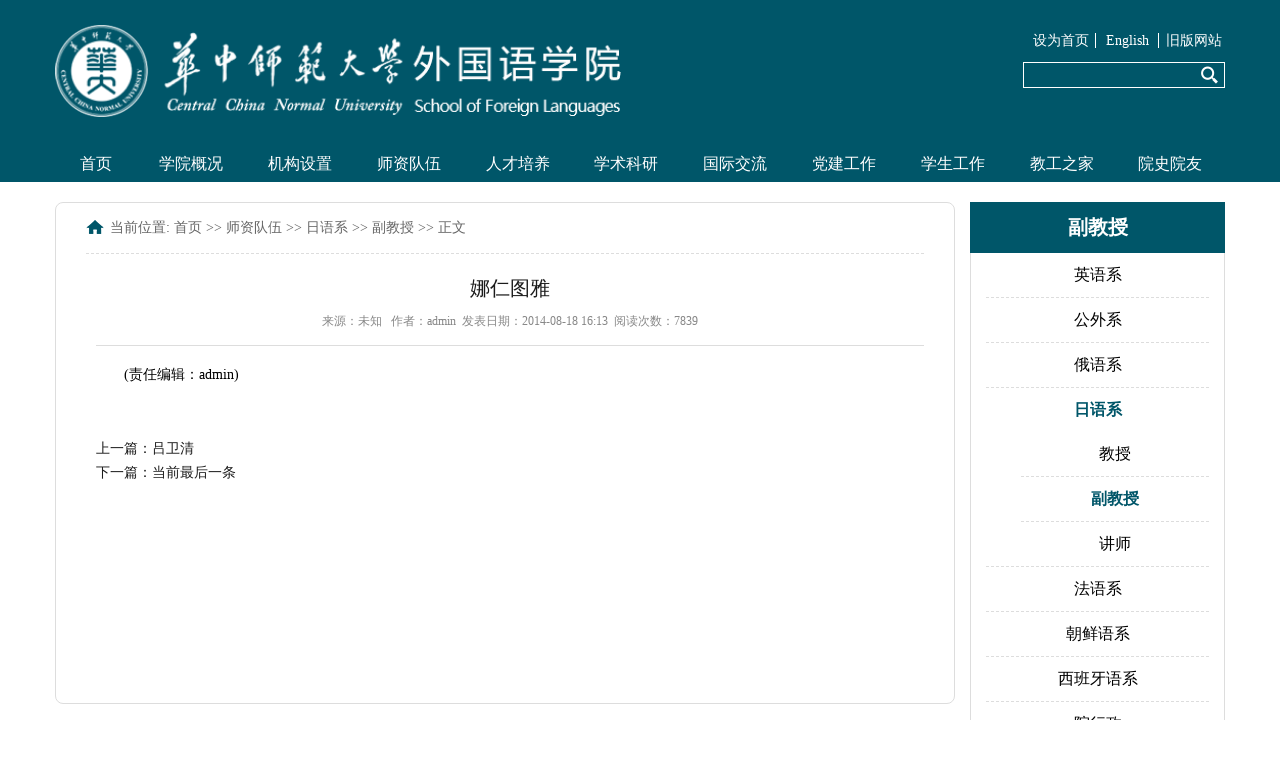

--- FILE ---
content_type: text/html
request_url: http://wy.ccnu.edu.cn/info/1186/8127.htm
body_size: 7111
content:
<!DOCTYPE html>
<html>
    <head>
        <meta charset="utf-8" />
        <meta name="viewport" content="width=device-width, initial-scale=1">
        <meta http-equiv="X-UA-Compatible" content="IE=edge">
        <meta name="renderer" content="webkit|ie-comp|ie-stand" />
        <meta name="format-detection" content="telephone=no">
        <title>娜仁图雅-华中师范大学外国语学院</title><meta name="pageType" content="3">
<meta name="pageTitle" content="娜仁图雅">
<META Name="keywords" Content="华中师范大学外国语学院,娜仁图雅" />
<META Name="description" Content="(责任编辑：admin" />

        <link rel="stylesheet" type="text/css" href="../../css/base.css" />       
        <link rel="stylesheet" type="text/css" href="../../css/component.css" />
        <script type="text/javascript" src="../../js/bdtxk9.js"></script>
        <script src="../../js/modernizr.custom.js"></script>
        <link rel="stylesheet" type="text/css" href="../../css/page.css" />
    <!--Announced by Visual SiteBuilder 9-->
<script language="javascript" src="../../_sitegray/_sitegray.js"></script>
<!-- CustomerNO:7765626265723230747f475c50575742000400034456 -->
<link rel="stylesheet" type="text/css" href="../../zwnr.vsb.css" />
<script type="text/javascript" src="/system/resource/js/counter.js"></script>
<script type="text/javascript">_jsq_(1186,'/zwnr.jsp',8127,1226396707)</script>
</head>
    <body>
        <!-- 手机导航层  -->
        <div class="container demo-2"><div class="main clearfix" style="width: 100%;">
                <div>
                    <div id="dl-menu" class="dl-menuwrapper">
                        <button>Open Menu</button>
                        <ul class="dl-menu">
                            
<li>
                                <a href="../../index.htm">首页</a>

                            </li>
                            
<li>
                                <a href="../../xygk/xyjj.htm">学院概况</a>
                                <ul class="dl-submenu">
                                    <li class="dl-back"><a href="#">返回</a></li>

                                    <li><a href="../../xygk/xyjj.htm">学院简介</a></li>


                                    <li><a href="../../xygk/xyld.htm">学院领导</a></li>
                                </ul>
                            </li>
                            
<li>
                                <a href="../../jgsz.htm">机构设置</a>
                                <ul class="dl-submenu">
                                    <li class="dl-back"><a href="#">返回</a></li>

                                    <li><a href="../../jgsz/jxdw.htm">教学单位</a></li>


                                    <li><a href="../../jgsz/yjjg.htm">研究机构</a></li>


                                    <li><a href="../../jgsz/xsqk.htm">学术期刊</a></li>


                                    <li><a href="../../jgsz/glyfwjg.htm">管理与服务机构</a></li>
                                </ul>
                            </li>
                            
<li>
                                <a href="../../szdw/yyx.htm">师资队伍</a>
                                <ul class="dl-submenu">
                                    <li class="dl-back"><a href="#">返回</a></li>

                                    <li><a href="../../szdw/yyx.htm">英语系</a></li>


                                    <li><a href="../../szdw/gwx.htm">公外系</a></li>


                                    <li><a href="../../szdw/eyx.htm">俄语系</a></li>


                                    <li><a href="../../szdw/ryx.htm">日语系</a></li>


                                    <li><a href="../../szdw/fyx1.htm">法语系</a></li>


                                    <li><a href="../../szdw/cxyx.htm">朝鲜语系</a></li>


                                    <li><a href="../../szdw/xbyyx.htm">西班牙语系</a></li>


                                    <li><a href="../../szdw/yxz.htm">院行政</a></li>


                                    <li><a href="../../szdw/ltx.htm">离退休</a></li>
                                </ul>
                            </li>
                            
<li>
                                <a href="../../rcpy.htm">人才培养</a>
                                <ul class="dl-submenu">
                                    <li class="dl-back"><a href="#">返回</a></li>

                                    <li><a href="../../rcpy/bksjx.htm">本科生教学</a></li>


                                    <li><a href="../../rcpy/yjsjx.htm">研究生教学</a></li>


                                    <li><a href="../../rcpy/fx.htm">辅修</a></li>


                                    <li><a href="../../rcpy/jpkc.htm">精品课程</a></li>


                                    <li><a href="../../rcpy/kcsz.htm">课程设置</a></li>
                                </ul>
                            </li>
                            
<li>
                                <a href="../../xsky.htm">学术科研</a>
                                <ul class="dl-submenu">
                                    <li class="dl-back"><a href="#">返回</a></li>

                                    <li><a href="../../xsky/wgywyj_.htm">《外国语文研究》</a></li>


                                    <li><a href="../../xsky/zxsyy_.htm">《中学生英语》</a></li>


                                    <li><a href="../../xsky/zxey_.htm">《中学俄语》</a></li>
                                </ul>
                            </li>
                            
<li>
                                <a href="../../gjjl.htm">国际交流</a>

                            </li>
                            
<li>
                                <a href="../../djgz.htm">党建工作</a>
                                <ul class="dl-submenu">
                                    <li class="dl-back"><a href="#">返回</a></li>

                                    <li><a href="../../djgz/llxx.htm">理论学习</a></li>
                                </ul>
                            </li>
                            
<li>
                                <a href="../../xsgz1.htm">学生工作</a>

                            </li>
                            
<li>
                                <a href="../../jgzj.htm">教工之家</a>

                            </li>
                            
<li>
                                <a href="../../ysyy.htm">院史院友</a>
                                <ul class="dl-submenu">
                                    <li class="dl-back"><a href="#">返回</a></li>

                                    <li><a href="../../ysyy/xyls.htm">学院历史</a></li>


                                    <li><a href="../../ysyy/yyxx.htm">院友信息</a></li>


                                    <li><a href="../../ysyy/yyfc.htm">院友风采</a></li>


                                    <li><a href="../../ysyy/yyhd.htm">院友活动</a></li>


                                    <li><a href="../../ysyy/yyjz.htm">院友捐赠</a></li>


                                    <li><a href="../../ysyy/yyh1.htm">院友会</a></li>
                                </ul>
                            </li>
                            
</ul>
                    </div>
                    <!-- /dl-menuwrapper -->
                </div>
            </div></div>
        <!-- 手机导航层结束  -->
        <!-- 头部logo搜索层  -->
        <div style="background: #005669;">
        <div class="tops">
            <div class="top_ls">
                <div class="logo fl">
                    <a href="#"><img src="../../img/logo.png" /></a>
                </div>
                <div class="ssjg fr">
                    <ul class="homepage">
<script language="javascript">
function dosuba208277a()
{
    try{
        var ua = navigator.userAgent.toLowerCase();
        if(ua.indexOf("msie 8")>-1)
        {
            window.external.AddToFavoritesBar(document.location.href,document.title,"");//IE8
        }else if(ua.toLowerCase().indexOf("rv:")>-1)
        {
            window.external.AddToFavoritesBar(document.location.href,document.title,"");//IE11+
        }else{
            if (document.all) 
            {
                window.external.addFavorite(document.location.href, document.title);
            }else if(window.sidebar)
            {
                window.sidebar.addPanel( document.title, document.location.href, "");//firefox
            }
            else
            {
                alert(hotKeysa208277a());
            }
        }

    }
    catch (e){alert("无法自动添加到收藏夹，请使用 Ctrl + d 手动添加");}
}
function hotKeysa208277a() 
{
    var ua = navigator.userAgent.toLowerCase(); 
    var str = "";    
    var isWebkit = (ua.indexOf('webkit') != - 1); 
    var isMac = (ua.indexOf('mac') != - 1);     
    if (ua.indexOf('konqueror') != - 1) 
    {  
        str = 'CTRL + B'; // Konqueror   
    } 
    else if (window.home || isWebkit || isMac) 
    {        
        str = (isMac ? 'Command/Cmd' : 'CTRL') + ' + D'; // Netscape, Safari, iCab, IE5/Mac   
    }
    return ((str) ? '无法自动添加到收藏夹，请使用' + str + '手动添加' : str);
}
function setHomepagea208277a()
{
    var url = document.location.href;
    if (document.all)
    {
        document.body.style.behavior='url(#default#homepage)';
        document.body.setHomePage(url);
    }
    else if (window.sidebar)
    {
        if(window.netscape)
        {
             try{
                  netscape.security.PrivilegeManager.enablePrivilege("UniversalXPConnect");
             }catch (e){
                   alert("该操作被浏览器拒绝，如果想启用该功能，请在地址栏内输入 about:config,然后将项 signed.applets.codebase_principal_support 值该为true");
             }
        }
    var prefs = Components.classes['@mozilla.org/preferences-service;1'].getService(Components. interfaces.nsIPrefBranch);
    prefs.setCharPref('browser.startup.homepage',url);
    }
    else
    {
        alert("浏览器不支持自动设为首页，请手动设置");
    }
}
</script>

<li class="hpli1"><A href="javascript:setHomepagea208277a()" style="TEXT-DECORATION: none;">设为首页</A></li>
<li class="hpli2"><a href="../../xbyw/Home.htm">English</a></li>
<li class="hpli3"><a href="../../old/zy.htm">旧版网站</a></li>
            <A onclick="javascript:dosuba208277a();" style="display:none">加入收藏</A>
</ul>
                    <div class="search">


<script language="javascript" src="/system/resource/js/base64.js"></script><script language="javascript" src="/system/resource/js/jquery/jquery-latest.min.js"></script><script language="javascript" src="/system/resource/vue/vue.js"></script><script language="javascript" src="/system/resource/vue/bluebird.min.js"></script><script language="javascript" src="/system/resource/vue/axios.js"></script><script language="javascript" src="/system/resource/vue/polyfill.js"></script><script language="javascript" src="/system/resource/vue/token.js"></script><LINK href="/system/resource/vue/static/element/index.css" type="text/css" rel="stylesheet"><script language="javascript" src="/system/resource/vue/static/element/index.js"></script><script language="javascript" src="/system/resource/vue/static/public.js"></script><style>
    #appu2 .qwss{
        height: 31px;
        font-size: 12px;
        min-width: 190px;
        max-width: 600px;
        width: 60%;
        margin-top: -15px;
        outline: none;
        padding-left: 10px;
        border-radius: 2px;
        border: 1px solid #e4e7ed;}
    #appu2 .tj{
        padding-left: 6px;
        letter-spacing: 5px;
        color: white;
        min-width: 53px;
        max-width: 150px;
        height: 32px;
        border: 0;
        border-radius: 2px;
        background-color: #1890FF;
        position: relative;
        top: 1px;
        width: 20%;
        margin-top: -15px;}
</style>
<div id="divu2"></div>
<script type="text/html" id="htmlu2">
    <div id="appu2">
        <div v-if="!isError">
        
         <input autocomplete=off v-model=query.keyWord @keyup.enter="onSubmit"  class="intext fl">
 <input type="submit" class="insbt fr" style="color:transparent" v-on:click="onSubmit()">
        
        
        </div>
        <div v-if="isError" style="color: #b30216; font-size:18px;text-align: center;padding:20px;">
            应用维护中！
        </div>
    </div>
</script>
<script>
    $("#divu2").html($("#htmlu2").text());
</script>
<script>
    var appOwner = "1226396707";
    var token = gettoken(10);
    var urlPrefix = "/aop_component/";

    jQuery.support.cors = true;
    $.ajaxSetup({
        beforeSend: function (request, settings) {
            request.setRequestHeader("Authorization", token);
            request.setRequestHeader("owner", appOwner);
        }
    });

    new Vue({
        el: "#appu2",
        data: function () {
            return {
                query: {
                    keyWord: "",//搜索关键词
                    owner: appOwner,
                    token: token,
                    urlPrefix: urlPrefix,
                    lang:"i18n_zh_CN"
                },
                isError: false
            }
        },
        mounted: function () {
            var _this = this;
            // _this.init();
        },
        methods: {
            init: function(){
                $.ajax({
                    url: "/aop_component//webber/search/test",
                    type: "get",
                    success: function (response) {
                        if (response.code == "0000") {
                        } else if (response.code == "220") {
                            _this.isError = true;
                            console.log(response);
                        } else if (!response.code) {
                            _this.isError = true;
                            console.log(response);
                        }
                    },
                    error: function (response) {
                        _this.isError = true;
                    }
                });
            },
            onSubmit: function (e) {
                var url = "/aop_views/search/modules/resultpc/soso.html";
                if ("10" == "1" || "10" == "2") {
                    url = "" + url;
                }
                var _this = this;
                var query = _this.query;
                if (url.indexOf("?") > -1) {
                    url = url.split("?")[0];
                }
                if (query.keyWord) {
                    var query = new Base64().encode(JSON.stringify(query));
                    window.open(url + "?query=" + query);
                } else {
                    alert("请填写搜索内容")
                }
            },
        }
    })
</script>
</div>
                </div>
            </div>
        </div>
        <!-- 头部logo搜索层结束  -->
        <!-- pc导航层  -->
        <div class="Navigation"><ul class="navul">
                
<li class="mainlevel lisone">
                    <a href="../../index.htm">首页</a>

                </li>
                
<li class="mainlevel ">
                    <a href="../../xygk/xyjj.htm">学院概况</a>
                    <ul class="dhl">

                        <li><a href="../../xygk/xyjj.htm">学院简介</a></li>

                        <li><a href="../../xygk/xyld.htm">学院领导</a></li>
                    </ul>
                </li>
                
<li class="mainlevel ">
                    <a href="../../jgsz.htm">机构设置</a>
                    <ul class="dhl">

                        <li><a href="../../jgsz/jxdw.htm">教学单位</a></li>

                        <li><a href="../../jgsz/yjjg.htm">研究机构</a></li>

                        <li><a href="../../jgsz/xsqk.htm">学术期刊</a></li>

                        <li><a href="../../jgsz/glyfwjg.htm">管理与服务机构</a></li>
                    </ul>
                </li>
                
<li class="mainlevel ">
                    <a href="../../szdw/yyx.htm">师资队伍</a>
                    <ul class="dhl">

                        <li><a href="../../szdw/yyx.htm">英语系</a></li>

                        <li><a href="../../szdw/gwx.htm">公外系</a></li>

                        <li><a href="../../szdw/eyx.htm">俄语系</a></li>

                        <li><a href="../../szdw/ryx.htm">日语系</a></li>

                        <li><a href="../../szdw/fyx1.htm">法语系</a></li>

                        <li><a href="../../szdw/cxyx.htm">朝鲜语系</a></li>

                        <li><a href="../../szdw/xbyyx.htm">西班牙语系</a></li>

                        <li><a href="../../szdw/yxz.htm">院行政</a></li>

                        <li><a href="../../szdw/ltx.htm">离退休</a></li>
                    </ul>
                </li>
                
<li class="mainlevel ">
                    <a href="../../rcpy.htm">人才培养</a>
                    <ul class="dhl">

                        <li><a href="../../rcpy/bksjx.htm">本科生教学</a></li>

                        <li><a href="../../rcpy/yjsjx.htm">研究生教学</a></li>

                        <li><a href="../../rcpy/fx.htm">辅修</a></li>

                        <li><a href="../../rcpy/jpkc.htm">精品课程</a></li>

                        <li><a href="../../rcpy/kcsz.htm">课程设置</a></li>
                    </ul>
                </li>
                
<li class="mainlevel ">
                    <a href="../../xsky.htm">学术科研</a>
                    <ul class="dhl">

                        <li><a href="../../xsky/wgywyj_.htm">《外国语文研究》</a></li>

                        <li><a href="../../xsky/zxsyy_.htm">《中学生英语》</a></li>

                        <li><a href="../../xsky/zxey_.htm">《中学俄语》</a></li>
                    </ul>
                </li>
                
<li class="mainlevel ">
                    <a href="../../gjjl.htm">国际交流</a>

                </li>
                
<li class="mainlevel ">
                    <a href="../../djgz.htm">党建工作</a>
                    <ul class="dhl">

                        <li><a href="../../djgz/llxx.htm">理论学习</a></li>
                    </ul>
                </li>
                
<li class="mainlevel ">
                    <a href="../../xsgz1.htm">学生工作</a>

                </li>
                
<li class="mainlevel ">
                    <a href="../../jgzj.htm">教工之家</a>

                </li>
                
<li class="mainlevel ">
                    <a href="../../ysyy.htm">院史院友</a>
                    <ul class="dhl">

                        <li><a href="../../ysyy/xyls.htm">学院历史</a></li>

                        <li><a href="../../ysyy/yyxx.htm">院友信息</a></li>

                        <li><a href="../../ysyy/yyfc.htm">院友风采</a></li>

                        <li><a href="../../ysyy/yyhd.htm">院友活动</a></li>

                        <li><a href="../../ysyy/yyjz.htm">院友捐赠</a></li>

                        <li><a href="../../ysyy/yyh1.htm">院友会</a></li>
                    </ul>
                </li>
                

            </ul></div>
        </div>
        <!-- pc导航层结束  -->
        <!-- 主体内容区域  -->
        <div class="content">           
            <div class="conts">
                <div class="contleft fl">
                    <div class="current"><div>
    当前位置: 
                        <a href="../../index.htm">首页</a>
                >>
                <a href="../../szdw/yyx.htm">师资队伍</a>
                >>
                <a href="../../szdw/ryx.htm">日语系</a>
                >>
                <a href="../../szdw/ryx/fjs.htm">副教授</a>
                >>
                正文
</div></div>
                    <div class="leftdiv">
                        <div class="contents">

<script language="javascript" src="/system/resource/js/dynclicks.js"></script><script language="javascript" src="../../_dwr/interface/NewsvoteDWR.js"></script><script language="javascript" src="../../_dwr/engine.js"></script><script language="javascript" src="/system/resource/js/news/newscontent.js"></script><script language="javascript" src="/system/resource/js/news/zepto.min.js"></script><script language="javascript" src="/system/resource/js/ajax.js"></script><LINK href="/system/resource/js/photoswipe/photoswipe.css" type="text/css" rel="stylesheet"><LINK href="/system/resource/js/photoswipe/default-skin.css" type="text/css" rel="stylesheet"><script language="javascript" src="/system/resource/js/photoswipe/photoswipe.min.js"></script><script language="javascript" src="/system/resource/js/photoswipe/photoswipe-ui-default.min.js"></script><script language="javascript" src="/system/resource/contentImgPreview/js/preview.js"></script>
<script>window.addEventListener('load', function(){getImages('#vsb_content')})</script>
<form name="_newscontent_fromname">


                            <div class="btcont">
                                <h3>娜仁图雅</h3>
                                <div class="contdivs">
                                    <span>来源：未知
    </span>&nbsp;&nbsp;<span>作者：admin</span>&nbsp;&nbsp;<span>发表日期：2014-08-18 16:13</span>&nbsp;&nbsp;<span>阅读次数：<script>_showDynClicks("wbnews", 1226396707, 8127)</script></span>
                                </div>
                            </div>
                            <div class="details">                                                           
                                <div id="vsb_content"><div class="v_news_content">
<table width="100%">
 <tbody>
  <tr>
   <td>(责任编辑：admin)</td>
  </tr>
 </tbody>
</table>
<div class="dede_pages">
 <ul class="pagelist list-paddingleft-2">
  <li><p> &nbsp;</p></li>
 </ul>
</div>
<link rel="stylesheet" type="text/css" href="/system/resource/style/ueditor/olul.css" />
</div></div>
                            </div>
                            <div class="Paging">

                                <a href="6526.htm">上一篇：<span>吕卫清</span></a>
                                <a>下一篇：当前最后一条</a>
                                
                            </div>
                        





</form>

</div>
                    </div>
                </div>
                <div class="contright fr">
                    <h3>
副教授</h3>
                    <ul class="rightul"><li class="on2"><a href="../../szdw/yyx.htm" title="英语系">英语系</a>
<ul><li><a href="../../szdw/yyx/js.htm" title="教授">教授</a>
<li><a href="../../szdw/yyx/fjs.htm" title="副教授">副教授</a>
<li><a href="../../szdw/yyx/js1.htm" title="讲师">讲师</a>
</ul>
</li>
                        
<li class="on2"><a href="../../szdw/gwx.htm" title="公外系">公外系</a>
<ul><li><a href="../../szdw/gwx/js.htm" title="教授">教授</a>
<li><a href="../../szdw/gwx/fjs.htm" title="副教授">副教授</a>
<li><a href="../../szdw/gwx/js1.htm" title="讲师">讲师</a>
</ul>
</li>
                        
<li class="on2"><a href="../../szdw/eyx.htm" title="俄语系">俄语系</a>
<ul><li><a href="../../szdw/eyx/js.htm" title="教授">教授</a>
<li><a href="../../szdw/eyx/fjs.htm" title="副教授">副教授</a>
<li><a href="../../szdw/eyx/js1.htm" title="讲师">讲师</a>
</ul>
</li>
                        
<li><a href="../../szdw/ryx.htm" class="dqas" title="日语系">日语系</a>
<ul><li><a href="../../szdw/ryx/js.htm" title="教授">教授</a>
<li><a href="../../szdw/ryx/fjs.htm" class="dqas" title="副教授">副教授</a>
<li><a href="../../szdw/ryx/js1.htm" title="讲师">讲师</a>
</ul>
</li>
                        
<li class="on2"><a href="../../szdw/fyx1.htm" title="法语系">法语系</a>
<ul><li><a href="../../szdw/fyx1/js.htm" title="教授">教授</a>
<li><a href="../../szdw/fyx1/fjs.htm" title="副教授">副教授</a>
<li><a href="../../szdw/fyx1/js1.htm" title="讲师">讲师</a>
</ul>
</li>
                        
<li class="on2"><a href="../../szdw/cxyx.htm" title="朝鲜语系">朝鲜语系</a>
<ul><li><a href="../../szdw/cxyx/js.htm" title="教授">教授</a>
<li><a href="../../szdw/cxyx/fjs.htm" title="副教授">副教授</a>
<li><a href="../../szdw/cxyx/js1.htm" title="讲师">讲师</a>
</ul>
</li>
                        
<li class="on2"><a href="../../szdw/xbyyx.htm" title="西班牙语系">西班牙语系</a>
<ul><li><a href="../../szdw/xbyyx/js.htm" title="教授">教授</a>
<li><a href="../../szdw/xbyyx/fjs.htm" title="副教授">副教授</a>
<li><a href="../../szdw/xbyyx/js1.htm" title="讲师">讲师</a>
</ul>
</li>
                        
<li class="on2"><a href="../../szdw/yxz.htm" title="院行政">院行政</a>
<ul><li><a href="../../szdw/yxz/ydw.htm" title="院党委">院党委</a>
</ul>
</li>
                        
<li class="on2"><a href="../../szdw/ltx.htm" title="离退休">离退休</a>
<ul><li><a href="../../szdw/ltx/lx.htm" title="离休">离休</a>
<li><a href="../../szdw/ltx/tx.htm" title="退休">退休</a>
<li><a href="../../szdw/ltx/ty.htm" title="退养">退养</a>
</ul>
</li>
                        
</ul>
                </div>
            </div>
        </div>
        <!-- 主体内容区域结束  -->
        <!-- 底部版权  -->
        <div class="bottoms">
            <div class="btmdiv">
                <div class="bdsharebuttonbox">
                    <a href="#" class="bds_more" data-cmd="more"></a>
                    <a href="#" class="bds_tsina" data-cmd="tsina" title="分享到新浪微博"></a>
                    <a href="#" class="bds_weixin" data-cmd="weixin" title="分享到微信"></a>
                    <a href="#" class="bds_qzone" data-cmd="qzone" title="分享到QQ空间"></a>
                    <script>window._bd_share_config={"common":{"bdSnsKey":{},"bdText":"","bdMini":"2","bdMiniList":false,"bdPic":"","bdStyle":"0","bdSize":"32"},"share":{},"image":{"viewList":["tsina","weixin","qzone"],"viewText":"分享到：","viewSize":"32"},"selectShare":{"bdContainerClass":null,"bdSelectMiniList":["tsina","weixin","qzone"]}};with(document)0[(getElementsByTagName('head')[0]||body).appendChild(createElement('script')).src='http://bdimg.share.baidu.com/static/api/js/share.js?v=89860593.js?cdnversion='+~(-new Date()/36e5)];</script>
                </div>
                <div class="banquan">
                    <p><span>版权所有 ? 2014 华中师范大学外国语学院</span><span><em>地址：武汉市洪山区珞喻路152号,</em><em>华中师范大学三号教学楼</em></span></p>
                    <p><span>电话：027-67868297　传真：027-67868437</span><span>电子信箱：sfl@ccnu.edu.cn</span></p>
                </div>
            </div>
        </div>
        <!-- 底部版权结束  -->
        <script src="../../js/dlmenu.js"></script>
        <script>
            $(function() {
                $('#dl-menu').dlmenu({
                    animationClasses: { in: 'dl-animate-in-2',
                        out: 'dl-animate-out-2'
                    }
                });
            });
        </script>
        <script src="../../js/page.js"></script>

    </body>
</html>


--- FILE ---
content_type: text/html;charset=UTF-8
request_url: http://wy.ccnu.edu.cn/system/resource/code/news/click/dynclicks.jsp?clickid=8127&owner=1226396707&clicktype=wbnews
body_size: 173
content:
7839

--- FILE ---
content_type: text/css
request_url: http://wy.ccnu.edu.cn/css/base.css
body_size: 1885
content:
@charset "utf-8";
/* 基本元素重置 */
body, p, h1, h2, h3, h4, h5, h6, ul, ol, li, dl, dt, dd, table, th, td, form, fieldset,legend,input,textarea,button,select{margin:0;padding:0}
body, input, textarea, select, button, table { font-size:14px; line-height:1.25em; background:#fff;color: #000;}
body { min-width:320px; font-size:14px; font-family: 微软雅黑 !important; color:#000; -webkit-text-size-adjust:none;}
img, fieldset { border:0; }
ul, ol { list-style:none; }
em, address { font-style:normal; }
a {text-decoration:none; cursor:pointer;color:#000;}
table { border-collapse:collapse; }
h1, h2, h3, h4, h5, h6, em, i { font-style:normal;  outline:none; }
.fabulous div img,.Second_right p,.top_ul li{cursor: pointer;}

/*               通用样式                             */
.fl,.titles h3,.titles img,.news_ul span,.news_ul a{float: left;}
.fr,.titles a,.news_ul em{float: right;}
.logo a,.homepage a,.search input,.titles img,.news_ul span,.news_ul em,.news_ul a,.imgs3 a p em{display: block;}
.tops,.bottoms{width: 100%;height: auto;overflow: hidden;background: #005669;}
.top_ls,.btmdiv,.navul,.conts{width: 1170px;height: auto;margin: 0 auto;}
.navul .dhl a,.news_ul a,.imgs3 a p em,.notice ul span,#slide-desc,.swiper-slide a p em,.rightul li a,.listul a span,.Paging a,.tpuls li p{overflow: hidden;text-overflow:ellipsis;white-space: nowrap;}
/*                头部                                  */
.top_ls{margin: 25px auto;overflow: hidden;}
.logo a img{height: 92px;}
.homepage{width:196px;overflow: hidden;height:15px;margin: 8px 0 14px 4px;}
.homepage li{float: left;width: 68px;}
.homepage a{color: #fff;width: 100%;height:15px;line-height: 15px;text-align: center;}
.hpli1,.hpli2{border-right: 1px solid #fff;}
.homepage .hpli2{width: 62px;}.homepage .hpli3{width: 63px;}.homepage .hpli3 a{text-align: right;}
.homepage li a:hover{text-decoration: underline;}
.search{border: 1px solid #fff;width: 200px;overflow: hidden;height: 24px;}
.search input{outline: 0;border: 0;}
.intext{background: #005669;color: #fff;width: 170px;height: 24px;text-indent: 10px;}
.insbt{width: 30px;height: 24px;background: url(../img/ssjg.png) no-repeat center;cursor: pointer;}
/*               pc导航                                  */
.Navigation{width: 100%;height: 36px;background: #005669;}
.navul{height: 36px;}
.navul li{float: left;position: relative;z-index: 888;width:9.3%}
.navul .lisone{width:7%}
.navul li a{display: block;color: #fff;line-height: 36px;height: 36px;font-size: 16px;font-weight: 500;text-align: center;width:100%;text-align:center}
.dhl{display: none;position: absolute;top: 36px;left: 0;width: 100%;z-index: 999;background: #005669;}
.navul .dhl li{width: 100%;}
.navul .dhl a{font-size: 15px;}
.navul>li:hover,.activelis,.navul>li>.dhl li:hover{background: #02728b;}
.navul>li>.dhl li:hover a,.notice ul span:hover{text-decoration: underline;}
.navul li .dhl:hover{display: block;}
/*               手机导航                                  */
.container{position: absolute;top:40px;right: 15px;z-index: 999;width: 100%;display: none;}
.dl-menuwrapper>button, .dl-menuwrapper{float: right !important;}
.container .dl-menu{margin-top:44px !important}
.dl-menuwrapper li.dl-back:after{content:"" !important;}
/*                底部                                  */
.btmdiv{margin: 15px auto;overflow: hidden;}
.banquan{float: left;width: 76%;}
.btmdiv .banquan p{color: #fff;width:100%;line-height: 20px;text-align: left;}
.bdsharebuttonbox{float:right}.banquan p span{margin-right:10px}

@media only screen and (max-width: 1170px) {
	.top_ls,.btmdiv,.navul{width: 100%;}.banquan{margin-left:2.5%}.bdsharebuttonbox{margin-right:2.5%}
	.logo{margin-left: 20px;}.ssjg{margin-right: 20px;}.navul>li{width: 10%;}.navul>li>a{width: 100%;padding: 0;}
}
@media only screen and (max-width:870px) {
.banquan p span{display:block;margin:0}
}
@media only screen and (max-width:835px) {
	.Navigation{display: none;}
	.container{display: block;}
	.logo,.ssjg{float: none;}
	.ssjg{margin: 0;overflow: hidden;width: 420px;margin: 0 auto;margin-top: 15px;}
	.homepage{float: left;margin: 0;margin:5px 18px 0 0;}
	.search{float: left;}.top_ls{margin-top: 20px;}
	.banquan{width:65%}
}
@media only screen and (max-width:570px) {.bdsharebuttonbox{width:156px; margin: 0 auto;}
	.logo a{width: 80%;}.logo{width: 98%;margin-left:2%;}.banquan p span{width:100%;text-align:center}.banquan p em{display:block}
	.logo a img{height: auto;width: 100%;}	.banquan,.bdsharebuttonbox{float:none}.banquan{width:96%;margin:10px 2% 0 2%}
}
@media only screen and (max-width:420px) {
	.ssjg{width: 100%;margin-top: 10px;}.container{top: 25px;left: 0;}.top_ls{margin: 15px 0;}
	.homepage,.search{float: none;margin: 0 auto;}.homepage{margin-bottom: 15px;}
}

--- FILE ---
content_type: text/css
request_url: http://wy.ccnu.edu.cn/css/component.css
body_size: 1973
content:
.dl-menuwrapper{position:relative;float:left;width:100%;-webkit-perspective:750pt;perspective:750pt;-webkit-perspective-origin:50% 200%;perspective-origin:50% 200%}
.dl-menuwrapper button{position:relative;overflow:hidden;width:3pc;height:45px;outline:0;border:none;background:#ccc;text-indent:-900em;cursor:pointer}
.dl-menuwrapper button.dl-active,.dl-menuwrapper button:hover,.dl-menuwrapper ul{background:#aaa}
.dl-menuwrapper button:after{position:absolute;top:10px;left:16%;width:68%;height:5px;background:#fff;box-shadow:0 10px 0 #fff,0 20px 0 #fff;content:''}
.dl-menuwrapper ul{padding:0;list-style:none;-webkit-transform-style:preserve-3d;transform-style:preserve-3d}
.dl-menuwrapper li{position:relative}
.dl-menuwrapper li a{text-indent:1%;position:relative;display:block;padding:15px 20px;outline:0;color:#fff;font-weight:300;font-size:1pc;line-height:20px}
.no-touch .dl-menuwrapper li a:hover{background:rgba(255,248,213,.1)}
.dl-menuwrapper li.dl-back>a{padding-left:30px;background:rgba(0,0,0,.1)}
.dl-menuwrapper li.dl-back:after,.dl-menuwrapper li>a:not(:only-child):after{position:absolute;top:0;content:"\e000";font-family:icomoon;line-height:50px;speak:none;-webkit-font-smoothing:antialiased}
.dl-menuwrapper li.dl-back:after{left:10px;color:hsla(26,14%,80%,.3);-webkit-transform:rotate(180deg);transform:rotate(180deg)}
.dl-menuwrapper li>a:after{right:10px;color:rgba(0,0,0,.15)}
.dl-menuwrapper .dl-menu{position:absolute;margin:5px 0 0;width:100%;opacity:0;-webkit-transform:translateY(10px);transform:translateY(10px);pointer-events:none;-webkit-backface-visibility:hidden;backface-visibility:hidden}
.dl-menuwrapper .dl-menu.dl-menu-toggle{-webkit-transition:all .3s ease;transition:all .3s ease}
.dl-menuwrapper .dl-menu.dl-menuopen{opacity:1;-webkit-transform:translateY(0);transform:translateY(0);pointer-events:auto}
.dl-menu.dl-subview li,.dl-menu.dl-subview li.dl-subview>a,.dl-menu.dl-subview li.dl-subviewopen>a,.dl-menuwrapper li .dl-submenu{display:none}
.dl-menu.dl-subview li.dl-subview,.dl-menu.dl-subview li.dl-subview .dl-submenu,.dl-menu.dl-subview li.dl-subviewopen,.dl-menu.dl-subview li.dl-subviewopen>.dl-submenu,.dl-menu.dl-subview li.dl-subviewopen>.dl-submenu>li{display:block}
.dl-menuwrapper>.dl-submenu{position:absolute;top:50px;left:0;margin:0;width:100%}
.dl-menu.dl-animate-out-1{-webkit-animation:MenuAnimOut1 .4s;animation:MenuAnimOut1 .4s}
.dl-menu.dl-animate-out-2{-webkit-animation:MenuAnimOut2 .3s ease-in-out;animation:MenuAnimOut2 .3s ease-in-out}
.dl-menu.dl-animate-out-3{-webkit-animation:MenuAnimOut3 .4s ease;animation:MenuAnimOut3 .4s ease}
.dl-menu.dl-animate-out-4{-webkit-animation:MenuAnimOut4 .4s ease;animation:MenuAnimOut4 .4s ease}
.dl-menu.dl-animate-out-5{-webkit-animation:MenuAnimOut5 .4s ease;animation:MenuAnimOut5 .4s ease}
@-webkit-keyframes MenuAnimOut1{50%{-webkit-transform:translateZ(-250px) rotateY(30deg)}
75%{opacity:.5;-webkit-transform:translateZ(-372.5px) rotateY(15deg)}
to{opacity:0;-webkit-transform:translateZ(-500px) rotateY(0)}
}
@-webkit-keyframes MenuAnimOut2{to{opacity:0;-webkit-transform:translateX(-100%)}
}
@-webkit-keyframes MenuAnimOut3{to{opacity:0;-webkit-transform:translateZ(300px)}
}
@-webkit-keyframes MenuAnimOut4{to{opacity:0;-webkit-transform:translateZ(-300px)}
}
@-webkit-keyframes MenuAnimOut5{to{opacity:0;-webkit-transform:translateY(40%)}
}
@keyframes MenuAnimOut1{50%{transform:translateZ(-250px) rotateY(30deg)}
75%{opacity:.5;transform:translateZ(-372.5px) rotateY(15deg)}
to{opacity:0;transform:translateZ(-500px) rotateY(0)}
}
@keyframes MenuAnimOut2{to{opacity:0;transform:translateX(-100%)}
}
@keyframes MenuAnimOut3{to{opacity:0;transform:translateZ(300px)}
}
@keyframes MenuAnimOut4{to{opacity:0;transform:translateZ(-300px)}
}
@keyframes MenuAnimOut5{to{opacity:0;transform:translateY(40%)}
}
.dl-menu.dl-animate-in-1{-webkit-animation:MenuAnimIn1 .3s;animation:MenuAnimIn1 .3s}
.dl-menu.dl-animate-in-2{-webkit-animation:MenuAnimIn2 .3s ease-in-out;animation:MenuAnimIn2 .3s ease-in-out}
.dl-menu.dl-animate-in-3{-webkit-animation:MenuAnimIn3 .4s ease;animation:MenuAnimIn3 .4s ease}
.dl-menu.dl-animate-in-4{-webkit-animation:MenuAnimIn4 .4s ease;animation:MenuAnimIn4 .4s ease}
.dl-menu.dl-animate-in-5{-webkit-animation:MenuAnimIn5 .4s ease;animation:MenuAnimIn5 .4s ease}
@-webkit-keyframes MenuAnimIn1{0%{opacity:0;-webkit-transform:translateZ(-500px) rotateY(0)}
20%{opacity:.5;-webkit-transform:translateZ(-250px) rotateY(30deg)}
to{opacity:1;-webkit-transform:translateZ(0) rotateY(0)}
}
@-webkit-keyframes MenuAnimIn2{0%{opacity:0;-webkit-transform:translateX(-100%)}
to{opacity:1;-webkit-transform:translateX(0)}
}
@-webkit-keyframes MenuAnimIn3{0%{opacity:0;-webkit-transform:translateZ(300px)}
to{opacity:1;-webkit-transform:translateZ(0)}
}
@-webkit-keyframes MenuAnimIn4{0%{opacity:0;-webkit-transform:translateZ(-300px)}
to{opacity:1;-webkit-transform:translateZ(0)}
}
@-webkit-keyframes MenuAnimIn5{0%{opacity:0;-webkit-transform:translateY(40%)}
to{opacity:1;-webkit-transform:translateY(0)}
}
@keyframes MenuAnimIn1{0%{opacity:0;transform:translateZ(-500px) rotateY(0)}
20%{opacity:.5;transform:translateZ(-250px) rotateY(30deg)}
to{opacity:1;transform:translateZ(0) rotateY(0)}
}
@keyframes MenuAnimIn2{0%{opacity:0;transform:translateX(-100%)}
to{opacity:1;transform:translateX(0)}
}
@keyframes MenuAnimIn3{0%{opacity:0;transform:translateZ(300px)}
to{opacity:1;transform:translateZ(0)}
}
@keyframes MenuAnimIn4{0%{opacity:0;transform:translateZ(-300px)}
to{opacity:1;transform:translateZ(0)}
}
@keyframes MenuAnimIn5{0%{opacity:0;transform:translateY(40%)}
to{opacity:1;transform:translateY(0)}
}
.dl-menuwrapper>.dl-submenu.dl-animate-in-1{-webkit-animation:SubMenuAnimIn1 .4s ease;animation:SubMenuAnimIn1 .4s ease}
.dl-menuwrapper>.dl-submenu.dl-animate-in-2{-webkit-animation:SubMenuAnimIn2 .3s ease-in-out;animation:SubMenuAnimIn2 .3s ease-in-out}
.dl-menuwrapper>.dl-submenu.dl-animate-in-3{-webkit-animation:SubMenuAnimIn3 .4s ease;animation:SubMenuAnimIn3 .4s ease}
.dl-menuwrapper>.dl-submenu.dl-animate-in-4{-webkit-animation:SubMenuAnimIn4 .4s ease;animation:SubMenuAnimIn4 .4s ease}
.dl-menuwrapper>.dl-submenu.dl-animate-in-5{-webkit-animation:SubMenuAnimIn5 .4s ease;animation:SubMenuAnimIn5 .4s ease}
@-webkit-keyframes SubMenuAnimIn1{0%{opacity:0;-webkit-transform:translateX(50%)}
to{opacity:1;-webkit-transform:translateX(0)}
}
@-webkit-keyframes SubMenuAnimIn2{0%{opacity:0;-webkit-transform:translateX(100%)}
to{opacity:1;-webkit-transform:translateX(0)}
}
@-webkit-keyframes SubMenuAnimIn3{0%{opacity:0;-webkit-transform:translateZ(-300px)}
to{opacity:1;-webkit-transform:translateZ(0)}
}
@-webkit-keyframes SubMenuAnimIn4{0%{opacity:0;-webkit-transform:translateZ(300px)}
to{opacity:1;-webkit-transform:translateZ(0)}
}
@-webkit-keyframes SubMenuAnimIn5{0%{opacity:0;-webkit-transform:translateZ(-200px)}
to{opacity:1;-webkit-transform:translateZ(0)}
}
@keyframes SubMenuAnimIn1{0%{opacity:0;transform:translateX(50%)}
to{opacity:1;transform:translateX(0)}
}
@keyframes SubMenuAnimIn2{0%{opacity:0;transform:translateX(100%)}
to{opacity:1;transform:translateX(0)}
}
@keyframes SubMenuAnimIn3{0%{opacity:0;transform:translateZ(-300px)}
to{opacity:1;transform:translateZ(0)}
}
@keyframes SubMenuAnimIn4{0%{opacity:0;transform:translateZ(300px)}
to{opacity:1;transform:translateZ(0)}
}
@keyframes SubMenuAnimIn5{0%{opacity:0;transform:translateZ(-200px)}
to{opacity:1;transform:translateZ(0)}
}
.dl-menuwrapper>.dl-submenu.dl-animate-out-1{-webkit-animation:SubMenuAnimOut1 .4s ease;animation:SubMenuAnimOut1 .4s ease}
.dl-menuwrapper>.dl-submenu.dl-animate-out-2{-webkit-animation:SubMenuAnimOut2 .3s ease-in-out;animation:SubMenuAnimOut2 .3s ease-in-out}
.dl-menuwrapper>.dl-submenu.dl-animate-out-3{-webkit-animation:SubMenuAnimOut3 .4s ease;animation:SubMenuAnimOut3 .4s ease}
.dl-menuwrapper>.dl-submenu.dl-animate-out-4{-webkit-animation:SubMenuAnimOut4 .4s ease;animation:SubMenuAnimOut4 .4s ease}
.dl-menuwrapper>.dl-submenu.dl-animate-out-5{-webkit-animation:SubMenuAnimOut5 .4s ease;animation:SubMenuAnimOut5 .4s ease}
@-webkit-keyframes SubMenuAnimOut1{0%{opacity:1;-webkit-transform:translateX(0)}
to{opacity:0;-webkit-transform:translateX(50%)}
}
@-webkit-keyframes SubMenuAnimOut2{0%{opacity:1;-webkit-transform:translateX(0)}
to{opacity:0;-webkit-transform:translateX(100%)}
}
@-webkit-keyframes SubMenuAnimOut3{0%{opacity:1;-webkit-transform:translateZ(0)}
to{opacity:0;-webkit-transform:translateZ(-300px)}
}
@-webkit-keyframes SubMenuAnimOut4{0%{opacity:1;-webkit-transform:translateZ(0)}
to{opacity:0;-webkit-transform:translateZ(300px)}
}
@-webkit-keyframes SubMenuAnimOut5{0%{opacity:1;-webkit-transform:translateZ(0)}
to{opacity:0;-webkit-transform:translateZ(-200px)}
}
@keyframes SubMenuAnimOut1{0%{opacity:1;transform:translateX(0)}
to{opacity:0;transform:translateX(50%)}
}
@keyframes SubMenuAnimOut2{0%{opacity:1;transform:translateX(0)}
to{opacity:0;transform:translateX(100%)}
}
@keyframes SubMenuAnimOut3{0%{opacity:1;transform:translateZ(0)}
to{opacity:0;transform:translateZ(-300px)}
}
@keyframes SubMenuAnimOut4{0%{opacity:1;transform:translateZ(0)}
to{opacity:0;transform:translateZ(300px)}
}
@keyframes SubMenuAnimOut5{0%{opacity:1;transform:translateZ(0)}
to{opacity:0;transform:translateZ(-200px)}
}
.no-js .dl-menuwrapper .dl-menu{position:relative;opacity:1;-webkit-transform:none;transform:none}
.no-js .dl-menuwrapper li .dl-submenu{display:block}
.no-js .dl-menuwrapper li.dl-back{display:none}
.no-js .dl-menuwrapper li>a:not(:only-child){background:rgba(0,0,0,.1)}
.no-js .dl-menuwrapper li>a:not(:only-child):after{content:''}
.demo-1 .dl-menuwrapper button{background:#c62860}
.demo-1 .dl-menuwrapper button.dl-active,.demo-1 .dl-menuwrapper button:hover,.demo-1 .dl-menuwrapper ul{background:#9e1847}
.demo-2 .dl-menuwrapper button,.demo-2 .dl-menuwrapper button.dl-active,.demo-2 .dl-menuwrapper button:hover,.demo-2 .dl-menuwrapper ul{background:#02728b}
.demo-3 .dl-menuwrapper button{background:#08cbc4}
.demo-3 .dl-menuwrapper button.dl-active,.demo-3 .dl-menuwrapper button:hover,.demo-3 .dl-menuwrapper ul{background:#00b4ae}
.demo-4 .dl-menuwrapper button{background:#90b912}
.demo-4 .dl-menuwrapper button.dl-active,.demo-4 .dl-menuwrapper button:hover,.demo-4 .dl-menuwrapper ul{background:#79a002}
.demo-5 .dl-menuwrapper button{background:#744783}
.demo-5 .dl-menuwrapper button.dl-active,.demo-5 .dl-menuwrapper button:hover,.demo-5 .dl-menuwrapper ul{background:#643771}

--- FILE ---
content_type: text/css
request_url: http://wy.ccnu.edu.cn/css/page.css
body_size: 1795
content:
.conts{min-height: 660px;overflow: hidden;margin: 20px auto 30px auto}.contleft{width: 898px;border: 1px solid #ddd;min-height: 500px;border-radius: 8px}.contright{width: 255px;height: auto;overflow: hidden}.contright h3{font-size: 20px;background: #005669;color: #fff;width: 100%;text-align: center;line-height: 51px}.rightul{border: 1px solid #ddd;border-top: 0;height: auto;min-height: 100px;padding: 0 15px 20px 15px}.rightul li{border-bottom: 1px dashed #ddd}.rightul li a{display: block;width: 100%;height: 44px;line-height: 44px;text-align: center;font-size: 16px}.rightul li ul{padding-left: 35px}.rightul .on2 ul{display: none}.rightul li ul li{font-size: 12px;line-height: 20px}.rightul li ul li:last-child{border: none}.dqas,.rightul li a:hover{color: #005669;font-weight: 600}.current{margin: 0 30px 10px 30px;line-height: 50px;border-bottom: 1px dashed #ddd;color: #666;text-indent: 24px;background: url(../img/weizhi.png) no-repeat left 16px}.current a{color: #666}.current a:hover,.listul a:hover span,.tpuls a:hover p{color: #005669;text-decoration: underline;font-weight: 600}.leftdiv{margin: 0 30px}.listul{width: 100%;height: auto;overflow: hidden}.listul a{display: block;width: 100%;height: auto;overflow: hidden;border-bottom: 1px solid #ddd}.listul a span,.listul a em{display: block;line-height: 50px}.listul a span{float: left;width: 80%;text-indent: 2em;background: url(../img/jttp.png) no-repeat left center}.listul a em{float: right;color: #666}.pages{width: 350px;margin: 30px auto}.contents{margin: 0 0px 20px 10px;overflow: hidden;height: auto}.btcont{width: 100%;height: auto;border-bottom: 1px solid #ddd;overflow: hidden}.btcont h3{text-align: center;line-height: 28px;margin: 10px;font-size: 20px;color: #1b1b1b;font-weight: 400}.contdivs{width: 100%;text-align: center;color: #888;line-height: 18px;font-size: 12px;margin-bottom: 15px}.details{width: 100%;height: auto;text-indent: 2em;overflow: hidden;line-height: 24px;color: #333;margin: 20px auto}.details img{max-width: 100%;margin: 0 auto}.details p,.details div{margin-bottom: 10px}.Paging{width: 100%;height: auto;overflow: hidden}.Paging a{display: block;line-height: 24px;color: #1b1b1b;height: 24px;width: 100%}.dpzwdiv{border-bottom: 0}.leader1,.leader2{width: 100%;height: auto;overflow: hidden}.leader2{margin-top: 20px}.leader1 ul{clear: both;display: inline-block}.leader1 ul li,.leader2 ul li{float: left;width: 380px;height: auto;overflow: hidden;margin-right: 18px}.leader1 ul li.shiji,.leader2 ul li.shiji{margin-right: 28px}.leader1 ul li .zhiwei,.leader2 .tit{height: 30px;line-height: 30px;border-left: 9px solid #428bca;padding-left: 10px;margin-bottom: 17px;font-size: 16px}.leader1 ul li .detail{height: 194px;overflow: hidden}.leader1 ul li .detail .pic img,.leader2 ul li .pic img{width: 145px;height: 194px;float: left;margin-right: 10px}.leader1 ul li .detail .ma,.leader2 ul li .ma{font-size: 16px;display: block;float: left;width: 204px;height: 27px;line-height: 27px;text-indent: 0}.leader1 ul li .detail .ma a,.leader2 ul li .ma a{color: #428bca}.leader1 ul li .detail .min,.leader2 ul li .min{font-size: 16px;display: block;float: left;width: 204px;height: 143px;line-height: 21px;overflow: hidden;font-size: 14px;text-indent: 2em}.leader1 ul li .detail .more,.leader2 ul li .more{display: block;float: right;color: #428bca}.leader2 ul li{height: 194px;margin-bottom: 40px}.leader_ny{width: 100%;height: auto;overflow: hidden}.leader_ny .pic{background: #eee;float: left;margin: 0 20px 0 0}.leader_ny .pic img{width: 145px;height: 194px;padding: 13px 10px}.leader_ny p{text-indent: 2em}.leader2 ul li{height: 194px;margin-bottom: 40px}.leader_ny{width: 100%;height: auto;overflow: hidden}.leader_ny .pic{background: #eee;float: left;margin: 0 20px 0 0}.leader_ny .pic img{width: 145px;height: 194px;padding: 13px 10px}.leader_ny p{text-indent: 2em}.tplb,.tpdiv,.tpuls{width: 100%;height: auto;overflow: hidden}.tpdiv{background: #005669;margin-top: 10px}.tpdiv h4{float: left;color: #fff;font-size: 15px;line-height: 30px;text-indent: 20px}.tpdiv a{display: block;float: right;line-height: 30px;margin-right: 20px}.tpdiv a:hover img{opacity: 0.7}.tpuls li{float: left;width: 11.6%;margin-left: 1%}.tpuls .tplis1{margin-left: 0}.tpuls li a{display: block;width: 100%;height: auto;overflow: hidden;background: #ddd}.tpuls li div{width: 100%;height: 110px;overflow: hidden;margin: 5px 1%;text-align: center}.tpuls li div img{height: 100%}.tpuls li p{width: 100%;text-align: center;height: 30px;line-height: 30px;background: #fff}.mindiv{min-height: 800px}.tpuls{margin-top: 15px}@media only screen and (max-width:1170px ){.conts{width: 95%;margin: 20px 2.5% 30px 2.5%}.contleft{width: 75%}.contright{width: 22%}.tpuls li div{height: 160px}}@media only screen and (max-width:840px ){.leftdiv{margin: 0 15px}.current{margin: 0 15px 10px 15px}.contright h3{font-size: 17px}.rightul li a{font-size: 14px}.tpuls li{width: 23.5%}.tpuls .tplis1,.tpuls .tplis6,.tpuls .tplis11,.tpuls .tplis16{margin-left: 2%}.tpuls .tplis1,.tpuls .tplis5,.tpuls .tplis9,.tpuls .tplis13,.tpuls .tplis17{margin-left: 0}}@media only screen and (max-width:768px ){.tpuls li div{height: 140px}}@media only screen and (max-width:640px ){.contleft{float: none;width: 99%}.contright{display: none}}@media only screen and (max-width:500px ){.tpuls .tplis1,.tpuls .tplis5,.tpuls .tplis9,.tpuls .tplis13,.tpuls .tplis17{margin-left: 2%}.listul a span{text-indent: 20px;width: 78%}.listul a em{font-size: 12px}.pages{width: 100%}.contents{margin: 0 0 20px 0}.btcont h3{line-height: 24px;margin: 5px 0 10px 0;font-size: 18px}.tpuls li{width: 31.9%}.tpuls .tplis1,.tpuls .tplis4,.tpuls .tplis7,.tpuls .tplis10,.tpuls .tplis13,.tpuls .tplis16,.tpuls .tplis19{margin-left: 0}}@media only screen and (max-width:414px ){.listul a span,.listul a em{line-height: 40px}.btcont h3{font-size: 17px}}@media only screen and (max-width:380px ){.tpuls .tplis1,.tpuls .tplis5,.tpuls .tplis9,.tpuls .tplis13,.tpuls .tplis17,.tpuls .tplis3,.tpuls .tplis11,.tpuls .tplis15{margin-left: 0}.tpuls li{width: 49%}.tpuls .tplis1,.tpuls .tplis4,.tpuls .tplis7,.tpuls .tplis10,.tpuls .tplis13,.tpuls .tplis16,.tpuls .tplis19{margin-left: 0}.tpuls .tplis2,.tpuls .tplis4,.tpuls .tplis6,.tpuls .tplis8,.tpuls .tplis10,.tpuls .tplis12,.tpuls .tplis14,.tpuls .tplis16,.tpuls .tplis18,.tpuls .tplis20{margin-left: 2%}.current{margin: 0 10px 10px 10px;text-indent: 19px}.leftdiv{margin: 0 10px}}@media only screen and (max-width:350px ){.listul a span{width: 100%}.listul a em{display: none}.btcont h3{font-size: 16px}}

--- FILE ---
content_type: text/css
request_url: http://wy.ccnu.edu.cn/zwnr.vsb.css
body_size: 64
content:
.Paging a span:hover{color:#005669;text-decoration:underline;}


--- FILE ---
content_type: application/javascript
request_url: http://wy.ccnu.edu.cn/js/page.js
body_size: 854
content:

$(document).ready(function() {
	jQuery.navlevel2 = function(level1, dytime) {
	var delytime =null;
		$(level1).mouseenter(function() {
			varthis = $(this);
			delytime = setTimeout(function() {
				varthis.find('ul').slideDown();
			}, dytime);
		});
		$(level1).mouseleave(function() {
			clearTimeout(delytime);
			$(this).find('ul').slideUp();
		});
	};
	$.navlevel2("li.mainlevel", 10);
});
window.onload = function(){
	$(document).ready(function() {
		$("#back-to-top").hide();
		$(function() {
			$(window).scroll(function() {
				if($(window).scrollTop() >1000) {
					$("#back-to-top").fadeIn(100);
				} else
				{
					$("#back-to-top").fadeOut(500);
				}
			});
			$("#back-to-top").click(function() {
				$('body,html').animate({
					scrollTop: 0
				}, 1000);
				return false;
			});
		});
	});
}